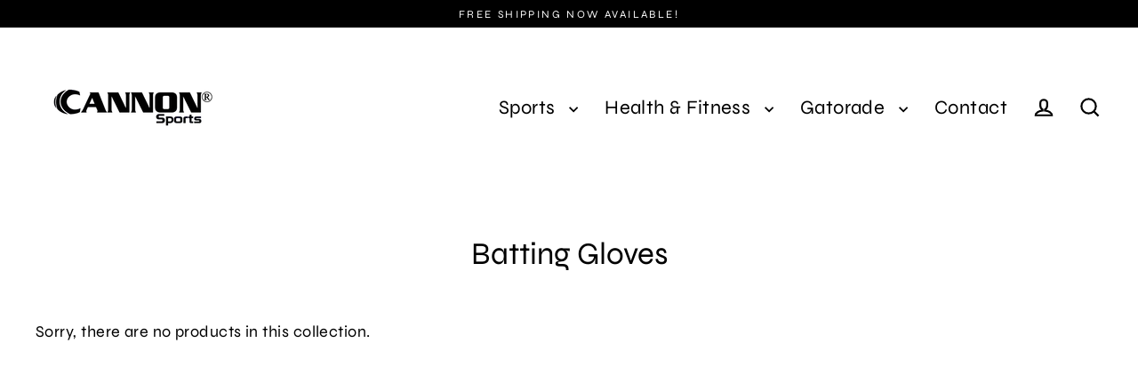

--- FILE ---
content_type: text/javascript
request_url: https://cdn.shopify.com/extensions/019c0320-1324-7193-b2de-bceb6786514d/product-options-625/assets/multi-select.min.js
body_size: 12284
content:
/**
 * Skipped minification because the original files appears to be already minified.
 * Original file: /npm/slim-select@3.3.0/dist/slimselect.js
 *
 * Do NOT use SRI with dynamically generated files! More information: https://www.jsdelivr.com/using-sri-with-dynamic-files
 */
(function (S, w) {
  typeof exports == "object" && typeof module < "u"
    ? (module.exports = w())
    : typeof define == "function" && define.amd
      ? define(w)
      : ((S = typeof globalThis < "u" ? globalThis : S || self), (S.SlimSelect = w()));
})(this, function () {
  "use strict";
  class S {
    main;
    placeholder;
    values;
    single;
    max;
    value;
    valueText;
    valueDelete;
    valueOut;
    deselect;
    deselectPath;
    arrow;
    arrowClose;
    arrowOpen;
    content;
    contentOpen;
    dirAbove;
    dirBelow;
    search;
    searchHighlighter;
    searching;
    addable;
    addablePath;
    list;
    optgroup;
    optgroupLabel;
    optgroupLabelText;
    optgroupActions;
    optgroupSelectAll;
    optgroupSelectAllBox;
    optgroupSelectAllCheck;
    optgroupClosable;
    option;
    optionDelete;
    highlighted;
    mainOpen;
    close;
    selected;
    error;
    disabled;
    hide;
    constructor(e) {
      e || (e = {});
      let t = (s = "", i = "") => `${s} ${i}`.trim();
      (this.main = t("ss-main", e.main)),
        (this.placeholder = t("ss-placeholder", e.placeholder)),
        (this.values = t("ss-values", e.values)),
        (this.single = t("ss-single", e.single)),
        (this.max = t("ss-max", e.max)),
        (this.value = t("ss-value", e.value)),
        (this.valueText = t("ss-value-text", e.valueText)),
        (this.valueDelete = t("ss-value-delete", e.valueDelete)),
        (this.valueOut = t("ss-value-out", e.valueOut)),
        (this.deselect = t("ss-deselect", e.deselect)),
        (this.deselectPath = e.deselectPath || "M10,10 L90,90 M10,90 L90,10"),
        (this.arrow = t("ss-arrow", e.arrow)),
        (this.arrowClose = e.arrowClose || "M10,30 L50,70 L90,30"),
        (this.arrowOpen = e.arrowOpen || "M10,70 L50,30 L90,70"),
        (this.content = t("ss-content", e.content)),
        (this.contentOpen = t("ss-open", e.contentOpen)),
        (this.dirAbove = t("ss-dir-above", e.dirAbove)),
        (this.dirBelow = t("ss-dir-below", e.dirBelow)),
        (this.search = t("ss-search", e.search)),
        (this.searchHighlighter = t("ss-search-highlight", e.searchHighlighter)),
        (this.searching = t("ss-searching", e.searching)),
        (this.addable = t("ss-addable", e.addable)),
        (this.addablePath = e.addablePath || "M50,10 L50,90 M10,50 L90,50"),
        (this.list = t("ss-list", e.list)),
        (this.optgroup = t("ss-optgroup", e.optgroup)),
        (this.optgroupLabel = t("ss-optgroup-label", e.optgroupLabel)),
        (this.optgroupLabelText = t("ss-optgroup-label-text", e.optgroupLabelText)),
        (this.optgroupActions = t("ss-optgroup-actions", e.optgroupActions)),
        (this.optgroupSelectAll = t("ss-selectall", e.optgroupSelectAll)),
        (this.optgroupSelectAllBox = e.optgroupSelectAllBox || "M60,10 L10,10 L10,90 L90,90 L90,50"),
        (this.optgroupSelectAllCheck = e.optgroupSelectAllCheck || "M30,45 L50,70 L90,10"),
        (this.optgroupClosable = t("ss-closable", e.optgroupClosable)),
        (this.option = t("ss-option", e.option)),
        (this.optionDelete = e.optionDelete || "M10,10 L90,90 M10,90 L90,10"),
        (this.highlighted = t("ss-highlighted", e.highlighted)),
        (this.mainOpen = t("ss-open", e.mainOpen)),
        (this.close = t("ss-close", e.close)),
        (this.selected = t("ss-selected", e.selected)),
        (this.error = t("ss-error", e.error)),
        (this.disabled = t("ss-disabled", e.disabled)),
        (this.hide = t("ss-hide", e.hide));
    }
    getFirst(e) {
      return this[e].split(" ")[0];
    }
  }
  function w() {
    return Math.random().toString(36).substring(2, 10);
  }
  function A(p, e) {
    function t(i, l) {
      return (l && i && i.classList && i.classList.contains(l)) ||
        (l && i && i.dataset && i.dataset.id && i.dataset.id === e)
        ? i
        : null;
    }
    function s(i, l) {
      return !i || i === document ? null : t(i, l) ? i : s(i.parentNode, l);
    }
    return t(p, e) || s(p, e);
  }
  function y(p, e = 50, t = !1) {
    let s;
    return function (...i) {
      const l = self,
        n = () => {
          (s = null), t || p.apply(l, i);
        },
        a = t && !s;
      clearTimeout(s), (s = setTimeout(n, e)), a && p.apply(l, i);
    };
  }
  function E(p, e) {
    return JSON.stringify(p) === JSON.stringify(e);
  }
  function D(p) {
    const e = p.replace(/[A-Z\u00C0-\u00D6\u00D8-\u00DE]/g, (t) => "-" + t.toLowerCase());
    return p[0] === p[0].toUpperCase() ? e.substring(1) : e;
  }
  class u {
    id;
    value;
    text;
    html;
    defaultSelected;
    selected;
    display;
    disabled;
    placeholder;
    class;
    style;
    data;
    mandatory;
    constructor(e) {
      (this.id = !e.id || e.id === "" ? w() : e.id),
        (this.value = e.value === void 0 ? e.text || "" : e.value || ""),
        (this.text = e.text || ""),
        (this.html = e.html || ""),
        (this.defaultSelected = e.defaultSelected !== void 0 ? e.defaultSelected : !1),
        (this.selected = e.selected !== void 0 ? e.selected : !1),
        (this.display = e.display !== void 0 ? e.display : !0),
        (this.disabled = e.disabled !== void 0 ? e.disabled : !1),
        (this.mandatory = e.mandatory !== void 0 ? e.mandatory : !1),
        (this.placeholder = e.placeholder !== void 0 ? e.placeholder : !1),
        (this.class = e.class || ""),
        (this.style = e.style || ""),
        (this.data = e.data || {});
    }
  }
  class g {
    id;
    label;
    selectAll;
    selectAllText;
    closable;
    options;
    constructor(e) {
      if (
        ((this.id = !e.id || e.id === "" ? w() : e.id),
        (this.label = e.label || ""),
        (this.selectAll = e.selectAll === void 0 ? !1 : e.selectAll),
        (this.selectAllText = e.selectAllText || "Select All"),
        (this.closable = e.closable || "off"),
        (this.options = []),
        e.options)
      )
        for (const t of e.options) this.options.push(new u(t));
    }
  }
  class k {
    selectType = "single";
    data = [];
    selectedOrder = [];
    constructor(e, t) {
      (this.selectType = e), this.setData(t);
    }
    validateDataArray(e) {
      if (!Array.isArray(e)) return new Error("Data must be an array");
      for (let t of e)
        if (t)
          if (t instanceof g || "label" in t) {
            if (!("label" in t)) return new Error("Optgroup must have a label");
            if ("options" in t && t.options)
              for (let s of t.options) {
                const i = this.validateOption(s);
                if (i) return i;
              }
          } else if (t instanceof u || "text" in t) {
            const s = this.validateOption(t);
            if (s) return s;
          } else return new Error("Data object must be a valid optgroup or option");
      return null;
    }
    validateOption(e) {
      return "text" in e ? null : new Error("Option must have a text");
    }
    partialToFullData(e) {
      let t = [];
      return (
        e.forEach((s) => {
          if (s) {
            if (s instanceof g || "label" in s) {
              let i = [];
              "options" in s &&
                s.options &&
                s.options.forEach((l) => {
                  i.push(new u(l));
                }),
                i.length > 0 && t.push(new g(s));
            }
            (s instanceof u || "text" in s) && t.push(new u(s));
          }
        }),
        t
      );
    }
    setData(e, t = !1) {
      const s = this.partialToFullData(e);
      if (t) {
        const i = this.getSelectedOptions(),
          l = [];
        i.forEach((n) => {
          let a = !1;
          for (const o of s) {
            if (o instanceof u && o.id === n.id) {
              a = !0;
              break;
            }
            if (o instanceof g) {
              for (const h of o.options)
                if (h.id === n.id) {
                  a = !0;
                  break;
                }
            }
          }
          a || l.push(n);
        }),
          (this.data = [...l, ...s]);
      } else this.data = s;
      this.selectType === "single" && this.setSelectedBy("id", this.getSelected());
    }
    getData() {
      return this.filter(null, !0);
    }
    getDataOptions() {
      return this.filter(null, !1);
    }
    addOption(e, t = !1) {
      if (t) {
        let s = [new u(e)];
        this.setData(s.concat(this.getData()));
      } else this.setData(this.getData().concat(new u(e)));
    }
    setSelectedBy(e, t) {
      let s = null,
        i = !1;
      const l = [];
      for (let a of this.data) {
        if (a instanceof g)
          for (let o of a.options) {
            s || (s = o);
            let h = o[e] || "";
            (o.selected = i ? !1 : t.includes(h)), o.selected && (l.push(o), this.selectType === "single" && (i = !0));
          }
        a instanceof u &&
          (s || (s = a),
          (a.selected = i ? !1 : t.includes(a[e])),
          a.selected && (l.push(a), this.selectType === "single" && (i = !0)));
      }
      this.selectType === "single" && s && !i && ((s.selected = !0), l.push(s));
      const n = t.map((a) => l.find((o) => o[e] === a)?.id || "");
      this.selectedOrder = n;
    }
    getSelected() {
      return this.getSelectedOptions().map((e) => e.id);
    }
    getSelectedValues() {
      return this.getSelectedOptions().map((e) => e.value);
    }
    getSelectedOptions() {
      return this.filter((e) => e.selected, !1);
    }
    getOptgroupByID(e) {
      for (let t of this.data) if (t instanceof g && t.id === e) return t;
      return null;
    }
    getOptionByID(e) {
      let t = this.filter((s) => s.id === e, !1);
      return t.length ? t[0] : null;
    }
    getSelectType() {
      return this.selectType;
    }
    getFirstOption() {
      let e = null;
      for (let t of this.data) if ((t instanceof g ? (e = t.options[0]) : t instanceof u && (e = t), e)) break;
      return e;
    }
    search(e, t) {
      return (e = e.trim()), e === "" ? this.getData() : this.filter((s) => t(s, e), !0);
    }
    filter(e, t) {
      const s = [];
      return (
        this.data.forEach((i) => {
          if (i instanceof g) {
            let l = [];
            if (
              (i.options.forEach((a) => {
                (!e || e(a)) && (t ? l.push(new u(a)) : s.push(new u(a)));
              }),
              l.length > 0)
            ) {
              let a = new g(i);
              (a.options = l), s.push(a);
            }
          }
          i instanceof u && (!e || e(i)) && s.push(new u(i));
        }),
        s
      );
    }
    selectedOrderOptions(e) {
      const t = [];
      return (
        this.selectedOrder.forEach((s) => {
          const i = e.find((l) => l.id === s);
          i && t.push(i);
        }),
        e.forEach((s) => {
          let i = !1;
          t.forEach((l) => {
            if (s.id === l.id) {
              i = !0;
              return;
            }
          }),
            i || t.push(s);
        }),
        t
      );
    }
  }
  class N {
    settings;
    store;
    callbacks;
    lastSelectedOption;
    closeAnimationTimeout = null;
    main;
    content;
    classes;
    constructor(e, t, s, i) {
      (this.store = s),
        (this.settings = e),
        (this.classes = t),
        (this.callbacks = i),
        (this.lastSelectedOption = null),
        (this.main = this.mainDiv()),
        (this.content = this.contentDiv()),
        this.updateClassStyles(),
        this.updateAriaAttributes(),
        this.settings.contentPosition !== "relative" &&
          ((this.content.main.style.top = "-9999px"),
          (this.content.main.style.left = "-9999px"),
          (this.content.main.style.margin = "0"),
          (this.content.main.style.width = "auto")),
        this.settings.contentLocation && this.settings.contentLocation.appendChild(this.content.main);
    }
    addClasses(e, t) {
      if (!t || t.trim() === "") return;
      const s = t.split(" ").filter((i) => i.trim() !== "");
      for (const i of s) e.classList.add(i.trim());
    }
    removeClasses(e, t) {
      if (!t || t.trim() === "") return;
      const s = t.split(" ").filter((i) => i.trim() !== "");
      for (const i of s) e.classList.remove(i.trim());
    }
    enable() {
      this.removeClasses(this.main.main, this.classes.disabled),
        this.main.main.setAttribute("aria-disabled", "false"),
        (this.content.search.input.disabled = !1);
    }
    disable() {
      this.addClasses(this.main.main, this.classes.disabled),
        this.main.main.setAttribute("aria-disabled", "true"),
        (this.content.search.input.disabled = !0);
    }
    open() {
      this.main.arrow.path.setAttribute("d", this.classes.arrowOpen),
        this.main.main.setAttribute("aria-expanded", "true"),
        this.closeAnimationTimeout && (clearTimeout(this.closeAnimationTimeout), (this.closeAnimationTimeout = null));
      const t = this.settings.openPosition === "up" ? this.classes.dirAbove : this.classes.dirBelow;
      this.addClasses(this.main.main, t),
        this.addClasses(this.content.main, t),
        this.addClasses(this.content.main, this.classes.contentOpen),
        this.content.search.input.removeAttribute("aria-hidden"),
        this.moveContent();
      const s = this.store.getSelectedOptions();
      if (s.length) {
        const i = s[s.length - 1].id,
          l = this.content.list.querySelector('[data-id="' + i + '"]');
        l && this.ensureElementInView(this.content.list, l);
      }
    }
    close() {
      this.main.main.setAttribute("aria-expanded", "false"),
        this.main.arrow.path.setAttribute("d", this.classes.arrowClose),
        this.removeClasses(this.content.main, this.classes.contentOpen),
        this.content.search.input.setAttribute("aria-hidden", "true"),
        this.main.main.removeAttribute("aria-activedescendant");
      const e = this.getAnimationTiming();
      this.closeAnimationTimeout = setTimeout(() => {
        this.removeClasses(this.main.main, this.classes.dirAbove),
          this.removeClasses(this.main.main, this.classes.dirBelow),
          this.removeClasses(this.content.main, this.classes.dirAbove),
          this.removeClasses(this.content.main, this.classes.dirBelow),
          (this.closeAnimationTimeout = null);
      }, e);
    }
    getAnimationTiming() {
      const t = getComputedStyle(this.content.main).getPropertyValue("--ss-animation-timing").trim();
      if (t) {
        if (t.endsWith("ms")) return parseFloat(t);
        if (t.endsWith("s")) return parseFloat(t) * 1e3;
      }
      return 200;
    }
    updateClassStyles() {
      if (
        ((this.main.main.className = ""),
        this.main.main.removeAttribute("style"),
        (this.content.main.className = ""),
        this.content.main.removeAttribute("style"),
        this.addClasses(this.main.main, this.classes.main),
        this.addClasses(this.content.main, this.classes.content),
        this.settings.style !== "" &&
          ((this.main.main.style.cssText = this.settings.style),
          (this.content.main.style.cssText = this.settings.style)),
        this.settings.class.length)
      )
        for (const e of this.settings.class)
          e.trim() !== "" && (this.main.main.classList.add(e.trim()), this.content.main.classList.add(e.trim()));
      (this.settings.contentPosition === "relative" || this.settings.contentPosition === "fixed") &&
        this.content.main.classList.add("ss-" + this.settings.contentPosition);
    }
    updateAriaAttributes() {
      const e = this.content.list.id;
      (this.main.main.role = "combobox"),
        this.main.main.setAttribute("aria-haspopup", "listbox"),
        this.main.main.setAttribute("aria-controls", e),
        this.main.main.setAttribute("aria-expanded", "false"),
        this.content.list.setAttribute("role", "listbox"),
        this.content.list.setAttribute("aria-label", this.settings.ariaLabel + " listbox"),
        this.settings.isMultiple && this.content.list.setAttribute("aria-multiselectable", "true"),
        this.content.search.input.setAttribute("aria-controls", e);
    }
    mainDiv() {
      const e = document.createElement("div");
      (e.dataset.id = this.settings.id),
        e.setAttribute("aria-label", this.settings.ariaLabel),
        (e.tabIndex = 0),
        (e.onkeydown = (h) => {
          switch (h.key) {
            case "ArrowUp":
            case "ArrowDown":
              return this.callbacks.open(), h.key === "ArrowDown" ? this.highlight("down") : this.highlight("up"), !1;
            case "Tab":
              return this.callbacks.close(), !0;
            case "Enter":
            case " ":
              this.callbacks.open();
              const r = this.content.list.querySelector("." + this.classes.getFirst("highlighted"));
              return r && r.click(), !1;
            case "Escape":
              return this.callbacks.close(), !1;
          }
          return h.key.length === 1 && this.callbacks.open(), !0;
        }),
        (e.onclick = (h) => {
          this.settings.disabled || (this.settings.isOpen ? this.callbacks.close() : this.callbacks.open());
        });
      const t = document.createElement("div");
      this.addClasses(t, this.classes.values), e.appendChild(t);
      const s = document.createElement("div");
      this.addClasses(s, this.classes.deselect);
      const i = this.store?.getSelectedOptions();
      !this.settings.allowDeselect || (this.settings.isMultiple && i && i.length <= 0)
        ? this.addClasses(s, this.classes.hide)
        : this.removeClasses(s, this.classes.hide),
        (s.onclick = (h) => {
          if ((h.stopPropagation(), this.settings.disabled)) return;
          let r = !0;
          const c = this.store.getSelectedOptions(),
            f = [];
          if ((this.callbacks.beforeChange && (r = this.callbacks.beforeChange(f, c) === !0), r)) {
            if (this.settings.isMultiple) this.callbacks.setSelected([], !1), this.updateDeselectAll();
            else {
              const d = this.store.getFirstOption(),
                m = d ? d.id : "";
              this.callbacks.setSelected(m, !1);
            }
            this.settings.closeOnSelect && this.callbacks.close(),
              this.callbacks.afterChange && this.callbacks.afterChange(this.store.getSelectedOptions());
          }
        });
      const l = document.createElementNS("http://www.w3.org/2000/svg", "svg");
      l.setAttribute("viewBox", "0 0 100 100");
      const n = document.createElementNS("http://www.w3.org/2000/svg", "path");
      n.setAttribute("d", this.classes.deselectPath), l.appendChild(n), s.appendChild(l), e.appendChild(s);
      const a = document.createElementNS("http://www.w3.org/2000/svg", "svg");
      this.addClasses(a, this.classes.arrow), a.setAttribute("viewBox", "0 0 100 100");
      const o = document.createElementNS("http://www.w3.org/2000/svg", "path");
      return (
        o.setAttribute("d", this.classes.arrowClose),
        this.settings.alwaysOpen && this.addClasses(a, this.classes.hide),
        a.appendChild(o),
        e.appendChild(a),
        { main: e, values: t, deselect: { main: s, svg: l, path: n }, arrow: { main: a, path: o } }
      );
    }
    mainFocus(e) {
      e !== "click" && this.main.main.focus({ preventScroll: !0 });
    }
    placeholder() {
      const e = this.store.filter((i) => i.placeholder, !1);
      let t = this.settings.placeholderText;
      e.length && (e[0].html !== "" ? (t = e[0].html) : e[0].text !== "" && (t = e[0].text));
      const s = document.createElement("div");
      return this.addClasses(s, this.classes.placeholder), (s.innerHTML = t), s;
    }
    renderValues() {
      if (!this.settings.isMultiple) {
        this.renderSingleValue();
        return;
      }
      this.renderMultipleValues(), this.updateDeselectAll();
    }
    renderSingleValue() {
      const e = this.store.filter((s) => s.selected && !s.placeholder, !1),
        t = e.length > 0 ? e[0] : null;
      if (!t) this.main.values.innerHTML = this.placeholder().outerHTML;
      else {
        const s = document.createElement("div");
        this.addClasses(s, this.classes.single),
          t.html ? (s.innerHTML = t.html) : (s.innerText = t.text),
          (this.main.values.innerHTML = s.outerHTML);
      }
      !this.settings.allowDeselect || !e.length
        ? this.addClasses(this.main.deselect.main, this.classes.hide)
        : this.removeClasses(this.main.deselect.main, this.classes.hide);
    }
    renderMultipleValues() {
      let e = this.main.values.childNodes,
        t = this.store.filter((i) => i.selected && i.display, !1);
      if (t.length === 0) {
        this.main.values.innerHTML = this.placeholder().outerHTML;
        return;
      } else {
        const i = this.main.values.querySelector("." + this.classes.getFirst("placeholder"));
        i && i.remove();
      }
      if (t.length > this.settings.maxValuesShown) {
        const i = document.createElement("div");
        this.addClasses(i, this.classes.max),
          (i.textContent = this.settings.maxValuesMessage.replace("{number}", t.length.toString())),
          (this.main.values.innerHTML = i.outerHTML);
        return;
      } else {
        const i = this.main.values.querySelector("." + this.classes.getFirst("max"));
        i && i.remove();
      }
      this.settings.keepOrder && (t = this.store.selectedOrderOptions(t));
      let s = [];
      for (let i = 0; i < e.length; i++) {
        const l = e[i],
          n = l.getAttribute("data-id");
        n && (t.filter((o) => o.id === n, !1).length || s.push(l));
      }
      for (const i of s)
        this.addClasses(i, this.classes.valueOut),
          setTimeout(() => {
            this.main.values.hasChildNodes() && this.main.values.contains(i) && this.main.values.removeChild(i);
          }, 100);
      e = this.main.values.childNodes;
      for (let i = 0; i < t.length; i++) {
        let l = !0;
        for (let n = 0; n < e.length; n++) t[i].id === String(e[n].dataset.id) && (l = !1);
        l &&
          (this.settings.keepOrder
            ? this.main.values.appendChild(this.multipleValue(t[i]))
            : e.length === 0
              ? this.main.values.appendChild(this.multipleValue(t[i]))
              : i === 0
                ? this.main.values.insertBefore(this.multipleValue(t[i]), e[i])
                : e[i - 1].insertAdjacentElement("afterend", this.multipleValue(t[i])));
      }
    }
    multipleValue(e) {
      const t = document.createElement("div");
      this.addClasses(t, this.classes.value), (t.dataset.id = e.id);
      const s = document.createElement("div");
      if ((this.addClasses(s, this.classes.valueText), (s.textContent = e.text), t.appendChild(s), !e.mandatory)) {
        const i = document.createElement("div");
        this.addClasses(i, this.classes.valueDelete),
          i.setAttribute("tabindex", "0"),
          (i.onclick = (a) => {
            if ((a.preventDefault(), a.stopPropagation(), this.settings.disabled)) return;
            let o = !0;
            const h = this.store.getSelectedOptions(),
              r = h.filter((c) => c.selected && c.id !== e.id, !0);
            if (
              !(this.settings.minSelected && r.length < this.settings.minSelected) &&
              (this.callbacks.beforeChange && (o = this.callbacks.beforeChange(r, h) === !0), o)
            ) {
              let c = [];
              for (const f of r) {
                if (f instanceof g) for (const d of f.options) d.id && c.push(d.id);
                f instanceof u && c.push(f.id);
              }
              this.callbacks.setSelected(c, !1),
                this.settings.closeOnSelect && this.callbacks.close(),
                this.callbacks.afterChange && this.callbacks.afterChange(r),
                this.updateDeselectAll();
            }
          });
        const l = document.createElementNS("http://www.w3.org/2000/svg", "svg");
        l.setAttribute("viewBox", "0 0 100 100");
        const n = document.createElementNS("http://www.w3.org/2000/svg", "path");
        n.setAttribute("d", this.classes.optionDelete),
          l.appendChild(n),
          i.appendChild(l),
          t.appendChild(i),
          (i.onkeydown = (a) => {
            a.key === "Enter" && i.click();
          });
      }
      return t;
    }
    contentDiv() {
      const e = document.createElement("div");
      e.dataset.id = this.settings.id;
      const t = this.searchDiv();
      e.appendChild(t.main);
      const s = this.listDiv();
      return e.appendChild(s), { main: e, search: t, list: s };
    }
    moveContent() {
      if (this.settings.contentPosition === "relative") {
        this.moveContentBelow();
        return;
      }
      if (this.settings.openPosition === "down") {
        this.moveContentBelow();
        return;
      } else if (this.settings.openPosition === "up") {
        this.moveContentAbove();
        return;
      }
      this.putContent() === "up" ? this.moveContentAbove() : this.moveContentBelow();
    }
    searchDiv() {
      const e = document.createElement("div"),
        t = document.createElement("input"),
        s = document.createElement("div");
      this.addClasses(e, this.classes.search);
      const i = { main: e, input: t };
      if (
        (this.settings.showSearch || (this.addClasses(e, this.classes.hide), (t.readOnly = !0)),
        (t.type = "search"),
        (t.placeholder = this.settings.searchPlaceholder),
        (t.tabIndex = -1),
        t.setAttribute("aria-label", this.settings.searchPlaceholder),
        t.setAttribute("aria-autocomplete", "list"),
        t.setAttribute("autocapitalize", "off"),
        t.setAttribute("autocomplete", "off"),
        t.setAttribute("autocorrect", "off"),
        t.setAttribute("aria-hidden", "true"),
        (t.oninput = y((l) => {
          this.callbacks.search(l.target.value);
        }, 100)),
        (t.onkeydown = (l) => {
          switch (l.key) {
            case "ArrowUp":
            case "ArrowDown":
              return l.key === "ArrowDown" ? this.highlight("down") : this.highlight("up"), !1;
            case "Tab":
              return this.callbacks.close(), !0;
            case "Escape":
              return this.callbacks.close(), !1;
            case " ":
              const n = this.content.list.querySelector("." + this.classes.getFirst("highlighted"));
              return n ? (n.click(), !1) : !0;
            case "Enter":
              const a = this.content.list.querySelector("." + this.classes.getFirst("highlighted"));
              return a ? (a.click(), !1) : this.callbacks.addable ? (s.click(), !1) : !0;
          }
          return !0;
        }),
        e.appendChild(t),
        this.callbacks.addable)
      ) {
        this.addClasses(s, this.classes.addable);
        const l = document.createElementNS("http://www.w3.org/2000/svg", "svg");
        l.setAttribute("viewBox", "0 0 100 100");
        const n = document.createElementNS("http://www.w3.org/2000/svg", "path");
        n.setAttribute("d", this.classes.addablePath),
          l.appendChild(n),
          s.appendChild(l),
          (s.onclick = (a) => {
            if ((a.preventDefault(), a.stopPropagation(), !this.callbacks.addable)) return;
            const o = this.content.search.input.value.trim();
            if (o === "") {
              this.content.search.input.focus();
              return;
            }
            const h = (c) => {
                let f = new u(c);
                if ((this.callbacks.addOption(f), this.settings.isMultiple)) {
                  let d = this.store.getSelected();
                  d.push(f.id), this.callbacks.setSelected(d, !0);
                } else this.callbacks.setSelected([f.id], !0);
                this.callbacks.search(""),
                  this.settings.closeOnSelect &&
                    setTimeout(() => {
                      this.callbacks.close();
                    }, 100);
              },
              r = this.callbacks.addable(o);
            r === !1 ||
              r === void 0 ||
              r === null ||
              (r instanceof Promise
                ? r.then((c) => {
                    typeof c == "string"
                      ? h({ text: c, value: c })
                      : r instanceof Error
                        ? this.renderError(r.message)
                        : h(c);
                  })
                : typeof r == "string"
                  ? h({ text: r, value: r })
                  : r instanceof Error
                    ? this.renderError(r.message)
                    : h(r));
          }),
          e.appendChild(s),
          (i.addable = { main: s, svg: l, path: n });
      }
      return i;
    }
    searchFocus() {
      this.content.search.input.focus({ preventScroll: !0 });
    }
    getOptions(e = !1, t = !1, s = !1) {
      let i = "." + this.classes.getFirst("option");
      return (
        e && (i += ":not(." + this.classes.getFirst("placeholder") + ")"),
        t && (i += ":not(." + this.classes.getFirst("disabled") + ")"),
        s && (i += ":not(." + this.classes.getFirst("hide") + ")"),
        Array.from(this.content.list.querySelectorAll(i))
      );
    }
    highlight(e) {
      const t = this.getOptions(!0, !0, !0);
      if (t.length === 0) return;
      if (t.length === 1 && !t[0].classList.contains(this.classes.getFirst("highlighted"))) {
        this.addClasses(t[0], this.classes.highlighted);
        return;
      }
      let s = !1;
      for (const l of t) l.classList.contains(this.classes.getFirst("highlighted")) && (s = !0);
      if (!s) {
        for (const l of t)
          if (l.classList.contains(this.classes.getFirst("selected"))) {
            this.addClasses(l, this.classes.highlighted);
            break;
          }
      }
      for (let l = 0; l < t.length; l++)
        if (t[l].classList.contains(this.classes.getFirst("highlighted"))) {
          const n = t[l];
          this.removeClasses(n, this.classes.highlighted);
          const a = n.parentElement;
          if (a && a.classList.contains(this.classes.getFirst("mainOpen"))) {
            const r = a.querySelector("." + this.classes.getFirst("optgroupLabel"));
            r && r.click();
          }
          let o = t[e === "down" ? (l + 1 < t.length ? l + 1 : 0) : l - 1 >= 0 ? l - 1 : t.length - 1];
          this.addClasses(o, this.classes.highlighted),
            this.ensureElementInView(this.content.list, o),
            o.id && this.main.main.setAttribute("aria-activedescendant", o.id);
          const h = o.parentElement;
          if (h && h.classList.contains(this.classes.getFirst("close"))) {
            const r = h.querySelector("." + this.classes.getFirst("optgroupLabel"));
            r && r.click();
          }
          return;
        }
      const i = t[e === "down" ? 0 : t.length - 1];
      this.addClasses(i, this.classes.highlighted),
        i.id && this.main.main.setAttribute("aria-activedescendant", i.id),
        this.ensureElementInView(this.content.list, i);
    }
    listDiv() {
      const e = document.createElement("div");
      this.addClasses(e, this.classes.list);
      const t = this.settings.id + "-list";
      return (e.id = t), (e.dataset.id = t), e;
    }
    renderError(e) {
      this.content.list.innerHTML = "";
      const t = document.createElement("div");
      this.addClasses(t, this.classes.error), (t.textContent = e), this.content.list.appendChild(t);
    }
    renderSearching() {
      this.content.list.innerHTML = "";
      const e = document.createElement("div");
      this.addClasses(e, this.classes.searching),
        (e.textContent = this.settings.searchingText),
        this.content.list.appendChild(e);
    }
    renderOptions(e) {
      if (((this.content.list.innerHTML = ""), e.length === 0)) {
        const s = document.createElement("div");
        this.addClasses(s, this.classes.search),
          this.callbacks.addable
            ? (s.innerHTML = this.settings.addableText.replace("{value}", this.content.search.input.value))
            : (s.innerHTML = this.settings.searchText),
          this.content.list.appendChild(s);
        return;
      }
      this.settings.allowDeselect &&
        !this.settings.isMultiple &&
        (this.store.filter((i) => i.placeholder, !1).length ||
          this.store.addOption(new u({ text: "", value: "", selected: !1, placeholder: !0 }), !0));
      const t = document.createDocumentFragment();
      for (const s of e) {
        if (s instanceof g) {
          const i = document.createElement("div");
          this.addClasses(i, this.classes.optgroup);
          const l = document.createElement("div");
          this.addClasses(l, this.classes.optgroupLabel), i.appendChild(l);
          const n = document.createElement("div");
          this.addClasses(n, this.classes.optgroupLabelText), (n.textContent = s.label), l.appendChild(n);
          const a = document.createElement("div");
          if (
            (this.addClasses(a, this.classes.optgroupActions),
            l.appendChild(a),
            this.settings.isMultiple && s.selectAll)
          ) {
            const o = document.createElement("div");
            this.addClasses(o, this.classes.optgroupSelectAll);
            let h = !0;
            for (const m of s.options)
              if (!m.selected) {
                h = !1;
                break;
              }
            h && this.addClasses(o, this.classes.selected);
            const r = document.createElement("span");
            (r.textContent = s.selectAllText), o.appendChild(r);
            const c = document.createElementNS("http://www.w3.org/2000/svg", "svg");
            c.setAttribute("viewBox", "0 0 100 100"), o.appendChild(c);
            const f = document.createElementNS("http://www.w3.org/2000/svg", "path");
            f.setAttribute("d", this.classes.optgroupSelectAllBox), c.appendChild(f);
            const d = document.createElementNS("http://www.w3.org/2000/svg", "path");
            d.setAttribute("d", this.classes.optgroupSelectAllCheck),
              c.appendChild(d),
              o.addEventListener("click", (m) => {
                m.preventDefault(), m.stopPropagation();
                const v = this.store.getSelected();
                if (h) {
                  const C = v.filter((O) => {
                    for (const b of s.options) if (O === b.id) return !1;
                    return !0;
                  });
                  this.callbacks.setSelected(C, !0);
                  return;
                } else {
                  let C = s.options.map((b) => b.id).filter((b) => b !== void 0);
                  const O = v.concat(C);
                  for (const b of s.options)
                    b.id && !this.store.getOptionByID(b.id) && this.callbacks.addOption(new u(b));
                  this.callbacks.setSelected(O, !0);
                  return;
                }
              }),
              a.appendChild(o);
          }
          if (s.closable !== "off") {
            const o = document.createElement("div");
            this.addClasses(o, this.classes.optgroupClosable);
            const h = document.createElementNS("http://www.w3.org/2000/svg", "svg");
            h.setAttribute("viewBox", "0 0 100 100"), this.addClasses(h, this.classes.arrow), o.appendChild(h);
            const r = document.createElementNS("http://www.w3.org/2000/svg", "path");
            h.appendChild(r),
              s.options.some((c) => c.selected) || this.content.search.input.value.trim() !== ""
                ? (this.addClasses(o, this.classes.mainOpen), r.setAttribute("d", this.classes.arrowOpen))
                : s.closable === "open"
                  ? (this.addClasses(i, this.classes.mainOpen), r.setAttribute("d", this.classes.arrowOpen))
                  : s.closable === "close" &&
                    (this.addClasses(i, this.classes.close), r.setAttribute("d", this.classes.arrowClose)),
              l.addEventListener("click", (c) => {
                c.preventDefault(),
                  c.stopPropagation(),
                  i.classList.contains(this.classes.getFirst("close"))
                    ? (this.removeClasses(i, this.classes.close),
                      this.addClasses(i, this.classes.mainOpen),
                      r.setAttribute("d", this.classes.arrowOpen))
                    : (this.removeClasses(i, this.classes.mainOpen),
                      this.addClasses(i, this.classes.close),
                      r.setAttribute("d", this.classes.arrowClose));
              }),
              a.appendChild(o);
          }
          i.appendChild(l);
          for (const o of s.options) i.appendChild(this.option(new u(o))), t.appendChild(i);
        }
        s instanceof u && t.appendChild(this.option(s));
      }
      this.content.list.appendChild(t);
    }
    option(e) {
      if (e.placeholder) {
        const s = document.createElement("div");
        return this.addClasses(s, this.classes.option), this.addClasses(s, this.classes.hide), s;
      }
      const t = document.createElement("div");
      return (
        (t.dataset.id = e.id),
        (t.id = this.settings.id + "-" + e.id),
        this.addClasses(t, this.classes.option),
        t.setAttribute("role", "option"),
        e.class &&
          e.class.split(" ").forEach((s) => {
            t.classList.add(s);
          }),
        e.style && (t.style.cssText = e.style),
        this.settings.searchHighlight && this.content.search.input.value.trim() !== ""
          ? (t.innerHTML = this.highlightText(
              e.html !== "" ? e.html : e.text,
              this.content.search.input.value,
              this.classes.searchHighlighter
            ))
          : e.html !== ""
            ? (t.innerHTML = e.html)
            : (t.textContent = e.text),
        this.settings.showOptionTooltips && t.textContent && t.setAttribute("title", t.textContent),
        e.display || this.addClasses(t, this.classes.hide),
        e.disabled && this.addClasses(t, this.classes.disabled),
        e.selected && this.settings.hideSelected && this.addClasses(t, this.classes.hide),
        e.selected
          ? (this.addClasses(t, this.classes.selected),
            t.setAttribute("aria-selected", "true"),
            this.main.main.setAttribute("aria-activedescendant", t.id))
          : (this.removeClasses(t, this.classes.selected), t.setAttribute("aria-selected", "false")),
        t.addEventListener("click", (s) => {
          s.preventDefault(), s.stopPropagation();
          const i = this.store.getSelected(),
            l = s.currentTarget,
            n = String(l.dataset.id),
            a = s.ctrlKey || s.metaKey;
          if (
            e.disabled ||
            (!this.settings.isMultiple && e.selected && !this.settings.allowDeselect) ||
            (e.selected && e.mandatory) ||
            (this.settings.isMultiple && this.settings.maxSelected <= i.length && !e.selected) ||
            (this.settings.isMultiple && this.settings.minSelected >= i.length && e.selected && !a)
          )
            return;
          let o = !1;
          const h = this.store.getSelectedOptions();
          let r = [];
          if (this.settings.isMultiple) {
            const c = h.some((d) => d.id === n);
            if (s.shiftKey && this.lastSelectedOption) {
              const d = this.store.getDataOptions(),
                m = d.findIndex((C) => C.id === this.lastSelectedOption.id),
                v = d.findIndex((C) => C.id === e.id);
              if (m >= 0 && v >= 0) {
                const C = Math.min(m, v),
                  O = Math.max(m, v),
                  L = d.slice(C, O + 1).filter((M) => !h.find((F) => F.id === M.id));
                h.length + L.length <= this.settings.maxSelected ? (r = h.concat(L)) : (r = h);
              } else r = h;
            } else
              a
                ? (c ? (r = h.filter((d) => d.id !== n)) : (r = h.concat(e)), (this.lastSelectedOption = e))
                : (c ? (r = h.filter((d) => d.id !== n)) : (r = h.concat(e)), (this.lastSelectedOption = e));
          }
          if (
            (this.settings.isMultiple || (e.selected ? (r = []) : (r = [e])),
            this.callbacks.beforeChange || (o = !0),
            this.callbacks.beforeChange && (this.callbacks.beforeChange(r, h) === !1 ? (o = !1) : (o = !0)),
            o)
          ) {
            this.store.getOptionByID(n) || this.callbacks.addOption(e),
              this.callbacks.setSelected(
                r.map((d) => d.id),
                !1
              );
            const c = s.ctrlKey || s.metaKey || s.shiftKey;
            this.settings.closeOnSelect && !(this.settings.isMultiple && c) && this.callbacks.close(),
              this.callbacks.afterChange && this.callbacks.afterChange(r);
          }
        }),
        t
      );
    }
    destroy() {
      this.closeAnimationTimeout && (clearTimeout(this.closeAnimationTimeout), (this.closeAnimationTimeout = null)),
        this.main.main.remove(),
        this.content.main.remove();
    }
    highlightText(e, t, s) {
      const i = t.trim();
      if (i === "") return e;
      const l = i.replace(/[.*+?^${}()|[\]\\]/g, "\\$&"),
        n = document.createElement("div");
      n.innerHTML = e;
      const a = (o) => {
        if (o.nodeType === Node.TEXT_NODE) {
          const h = o.textContent || "",
            r = new RegExp("(" + l + ")", "i");
          if (r.test(h)) {
            const c = document.createElement("span");
            h.split(r).forEach((d, m) => {
              if (d && r.test(d)) {
                const v = document.createElement("mark");
                (v.className = s), (v.textContent = d), c.appendChild(v);
              } else d && c.appendChild(document.createTextNode(d));
            }),
              o.parentNode?.replaceChild(c, o);
          }
        } else o.nodeType === Node.ELEMENT_NODE && Array.from(o.childNodes).forEach((h) => a(h));
      };
      return Array.from(n.childNodes).forEach((o) => a(o)), n.innerHTML;
    }
    setContentDirection(e) {
      const t = e === "above",
        s = t ? this.classes.dirAbove : this.classes.dirBelow,
        i = t ? this.classes.dirBelow : this.classes.dirAbove;
      if (
        (this.removeClasses(this.main.main, i),
        this.addClasses(this.main.main, s),
        this.removeClasses(this.content.main, i),
        this.addClasses(this.content.main, s),
        t)
      ) {
        const l = this.main.main.offsetHeight,
          n = this.content.main.offsetHeight;
        this.content.main.style.margin = "-" + (l + n - 1) + "px 0px 0px 0px";
      } else this.content.main.style.margin = "-1px 0px 0px 0px";
    }
    setContentPosition() {
      if (this.settings.contentPosition === "relative") return;
      const e = this.main.main.getBoundingClientRect();
      let t, s;
      if (this.settings.contentPosition === "fixed") (t = e.top + e.height), (s = e.left);
      else {
        const i = this.content.main.offsetParent,
          l = i ? i.getBoundingClientRect() : { top: 0, left: 0 };
        (t = e.top - l.top + e.height - (i?.clientTop || 0)), (s = e.left - l.left - (i?.clientLeft || 0));
      }
      (this.content.main.style.top = t + "px"),
        (this.content.main.style.left = s + "px"),
        (this.content.main.style.width = e.width + "px");
    }
    moveContentAbove() {
      this.setContentDirection("above"), this.setContentPosition();
    }
    moveContentBelow() {
      this.setContentDirection("below"), this.setContentPosition();
    }
    ensureElementInView(e, t) {
      const s = e.scrollTop + e.offsetTop,
        i = s + e.clientHeight,
        l = t.offsetTop,
        n = l + t.clientHeight;
      l < s ? (e.scrollTop -= s - l) : n > i && (e.scrollTop += n - i);
    }
    putContent() {
      const e = this.main.main.offsetHeight,
        t = this.main.main.getBoundingClientRect(),
        s = this.content.main.offsetHeight;
      return window.innerHeight - (t.top + e) <= s && t.top > s ? "up" : "down";
    }
    updateDeselectAll() {
      if (!this.store || !this.settings) return;
      const e = this.store.getSelectedOptions(),
        t = e && e.length > 0,
        s = this.settings.isMultiple,
        i = this.settings.allowDeselect,
        l = this.main.deselect.main,
        n = this.classes.hide;
      i && !(s && !t) ? this.removeClasses(l, n) : this.addClasses(l, n);
    }
  }
  class P {
    select;
    onValueChange;
    onClassChange;
    onDisabledChange;
    onOptionsChange;
    onLabelClick;
    listen = !1;
    observer = null;
    isUpdating = !1;
    pendingOptionsChange = null;
    preventNativeSelect = null;
    preventNativeSelectMousedown = null;
    preventNativeSelectFocus = null;
    constructor(e) {
      (this.select = e),
        (this.valueChange = this.valueChange.bind(this)),
        this.select.addEventListener("change", this.valueChange, { passive: !0 }),
        (this.observer = new MutationObserver(this.observeCall.bind(this))),
        this.changeListen(!0);
    }
    enable() {
      this.select.disabled = !1;
    }
    disable() {
      this.select.disabled = !0;
    }
    hideUI() {
      (this.select.tabIndex = -1),
        (this.select.style.position = "absolute"),
        (this.select.style.width = "1px"),
        (this.select.style.height = "1px"),
        (this.select.style.opacity = "0"),
        (this.select.style.overflow = "hidden"),
        (this.select.style.pointerEvents = "none"),
        (this.select.style.margin = "0"),
        (this.select.style.padding = "0"),
        (this.select.style.borderWidth = "0"),
        (this.select.style.clip = "rect(0 0 0 0)"),
        this.select.setAttribute("aria-hidden", "true"),
        this.preventNativeSelect ||
          ((this.preventNativeSelect = (e) => {
            e.preventDefault(), e.stopPropagation(), e.stopImmediatePropagation();
          }),
          (this.preventNativeSelectMousedown = (e) => {
            e.preventDefault(), e.stopPropagation(), e.stopImmediatePropagation();
          }),
          (this.preventNativeSelectFocus = (e) => {
            e.preventDefault(), e.stopPropagation(), e.stopImmediatePropagation();
          }),
          this.select.addEventListener("click", this.preventNativeSelect, { capture: !0, passive: !1 }),
          this.select.addEventListener("mousedown", this.preventNativeSelectMousedown, { capture: !0, passive: !1 }),
          this.select.addEventListener("focus", this.preventNativeSelectFocus, { capture: !0, passive: !1 }));
    }
    showUI() {
      this.select.removeAttribute("tabindex"),
        (this.select.style.position = ""),
        (this.select.style.width = ""),
        (this.select.style.height = ""),
        (this.select.style.opacity = ""),
        (this.select.style.overflow = ""),
        (this.select.style.pointerEvents = ""),
        (this.select.style.margin = ""),
        (this.select.style.padding = ""),
        (this.select.style.borderWidth = ""),
        (this.select.style.clip = ""),
        this.select.removeAttribute("aria-hidden"),
        this.preventNativeSelect &&
          (this.select.removeEventListener("click", this.preventNativeSelect, { capture: !0 }),
          (this.preventNativeSelect = null)),
        this.preventNativeSelectMousedown &&
          (this.select.removeEventListener("mousedown", this.preventNativeSelectMousedown, { capture: !0 }),
          (this.preventNativeSelectMousedown = null)),
        this.preventNativeSelectFocus &&
          (this.select.removeEventListener("focus", this.preventNativeSelectFocus, { capture: !0 }),
          (this.preventNativeSelectFocus = null));
    }
    changeListen(e) {
      (this.listen = e),
        e && this.observer && this.observer.observe(this.select, { subtree: !0, childList: !0, attributes: !0 }),
        e || (this.observer && this.observer.disconnect());
    }
    valueChange(e) {
      return this.listen && this.onValueChange && this.onValueChange(this.getSelectedOptions()), !0;
    }
    observeCall(e) {
      if (!this.listen) return;
      let t = !1,
        s = !1,
        i = !1,
        l = !1;
      for (const n of e) {
        if (
          n.target === this.select &&
          (n.attributeName === "disabled" && (s = !0), n.attributeName === "class" && (t = !0), n.type === "childList")
        ) {
          for (const a of Array.from(n.addedNodes))
            if (a.nodeName === "OPTION" && a.value === this.select.value) {
              l = !0;
              break;
            }
          i = !0;
        }
        (n.target.nodeName === "OPTGROUP" || n.target.nodeName === "OPTION") && (i = !0);
      }
      if (
        (t && this.onClassChange && this.onClassChange(this.select.className.split(" ")),
        s &&
          this.onDisabledChange &&
          (this.changeListen(!1), this.onDisabledChange(this.select.disabled), this.changeListen(!0)),
        i && this.onOptionsChange)
      ) {
        if (this.isUpdating) {
          if (this.select.options.length > 0) {
            const n = this.getData();
            n.length > 0 && (this.pendingOptionsChange = n);
          }
          l && this.select.dispatchEvent(new Event("change"));
          return;
        }
        this.changeListen(!1), this.onOptionsChange(this.getData()), this.changeListen(!0);
      }
      l && this.select.dispatchEvent(new Event("change"));
    }
    getData() {
      let e = [];
      const t = this.select.childNodes;
      for (const s of t)
        s.nodeName === "OPTGROUP" && e.push(this.getDataFromOptgroup(s)),
          s.nodeName === "OPTION" && e.push(this.getDataFromOption(s));
      return e;
    }
    getDataFromOptgroup(e) {
      let t = {
        id: e.id,
        label: e.label,
        selectAll: e.dataset ? e.dataset.selectall === "true" : !1,
        selectAllText: e.dataset ? e.dataset.selectalltext : "Select all",
        closable: e.dataset ? e.dataset.closable : "off",
        options: [],
      };
      const s = e.childNodes;
      for (const i of s) i.nodeName === "OPTION" && t.options.push(this.getDataFromOption(i));
      return t;
    }
    getDataFromOption(e) {
      return {
        id: e.id,
        value: e.value,
        text: e.text,
        html: e.dataset && e.dataset.html ? e.dataset.html : "",
        defaultSelected: e.defaultSelected,
        selected: e.selected,
        display: e.style.display !== "none",
        disabled: e.disabled,
        mandatory: e.dataset ? e.dataset.mandatory === "true" : !1,
        placeholder: e.dataset.placeholder === "true",
        class: e.className,
        style: e.style.cssText,
        data: e.dataset,
      };
    }
    getSelectedOptions() {
      let e = [];
      const t = this.select.childNodes;
      for (const s of t) {
        if (s.nodeName === "OPTGROUP") {
          const i = s.childNodes;
          for (const l of i)
            if (l.nodeName === "OPTION") {
              const n = l;
              n.selected && e.push(this.getDataFromOption(n));
            }
        }
        if (s.nodeName === "OPTION") {
          const i = s;
          i.selected && e.push(this.getDataFromOption(i));
        }
      }
      return e;
    }
    getSelectedValues() {
      return this.getSelectedOptions().map((e) => e.value);
    }
    setSelected(e) {
      this.changeListen(!1);
      const t = this.select.childNodes;
      for (const s of t) {
        if (s.nodeName === "OPTGROUP") {
          const l = s.childNodes;
          for (const n of l)
            if (n.nodeName === "OPTION") {
              const a = n;
              a.selected = e.includes(a.id);
            }
        }
        if (s.nodeName === "OPTION") {
          const i = s;
          i.selected = e.includes(i.id);
        }
      }
      this.changeListen(!0);
    }
    setSelectedByValue(e) {
      this.changeListen(!1);
      const t = this.select.childNodes;
      for (const s of t) {
        if (s.nodeName === "OPTGROUP") {
          const l = s.childNodes;
          for (const n of l)
            if (n.nodeName === "OPTION") {
              const a = n;
              a.selected = e.includes(a.value);
            }
        }
        if (s.nodeName === "OPTION") {
          const i = s;
          i.selected = e.includes(i.value);
        }
      }
      this.changeListen(!0);
    }
    updateSelect(e, t, s) {
      this.changeListen(!1),
        e && (this.select.dataset.id = e),
        t && (this.select.style.cssText = t),
        s &&
          ((this.select.className = ""),
          s.forEach((i) => {
            i.trim() !== "" && this.select.classList.add(i.trim());
          })),
        this.changeListen(!0);
    }
    updateOptions(e) {
      if (!(!e || e.length === 0)) {
        (this.isUpdating = !0), (this.pendingOptionsChange = null), this.changeListen(!1), (this.select.innerHTML = "");
        for (const t of e)
          t instanceof g && this.select.appendChild(this.createOptgroup(t)),
            t instanceof u && this.select.appendChild(this.createOption(t));
        if (
          (this.select.dispatchEvent(new Event("change", { bubbles: !0 })),
          this.changeListen(!0),
          (this.isUpdating = !1),
          this.pendingOptionsChange !== null)
        ) {
          const t = this.pendingOptionsChange;
          t.length > 0 && this.onOptionsChange
            ? ((this.pendingOptionsChange = null),
              this.changeListen(!1),
              this.onOptionsChange(t),
              this.changeListen(!0))
            : (this.pendingOptionsChange = null);
        }
      }
    }
    createOptgroup(e) {
      const t = document.createElement("optgroup");
      if (
        ((t.id = e.id),
        (t.label = e.label),
        e.selectAll && (t.dataset.selectAll = "true"),
        e.closable !== "off" && (t.dataset.closable = e.closable),
        e.options)
      )
        for (const s of e.options) t.appendChild(this.createOption(s));
      return t;
    }
    createOption(e) {
      const t = document.createElement("option");
      return (
        (t.id = e.id),
        (t.value = e.value),
        (t.textContent = e.text),
        e.html !== "" && t.setAttribute("data-html", e.html),
        (t.defaultSelected = e.defaultSelected),
        (t.selected = e.selected),
        e.disabled && (t.disabled = !0),
        e.display || (t.style.display = "none"),
        e.placeholder && t.setAttribute("data-placeholder", "true"),
        e.mandatory && t.setAttribute("data-mandatory", "true"),
        e.class &&
          e.class.split(" ").forEach((s) => {
            t.classList.add(s);
          }),
        e.data &&
          typeof e.data == "object" &&
          Object.keys(e.data).forEach((s) => {
            t.setAttribute("data-" + D(s), e.data[s]);
          }),
        t
      );
    }
    setupLabelHandlers() {
      const e = [],
        t = this.select.id;
      t && document.querySelectorAll(`label[for="${t}"]`).forEach((n) => e.push(n));
      let s = this.select.parentElement;
      for (; s && s !== document.body; ) {
        if (s.tagName === "LABEL") {
          e.push(s);
          break;
        }
        s = s.parentElement;
      }
      Array.from(new Set(e)).forEach((l) => {
        if (l.__slimSelectLabelHandler) return;
        const n = (a) => {
          const o = a.target,
            h = A(o, this.select.dataset.id);
          a.preventDefault(), !h && this.onLabelClick && this.onLabelClick();
        };
        (l.__slimSelectLabelHandler = n), l.addEventListener("click", n, { capture: !0, passive: !1 });
      });
    }
    removeLabelHandlers() {
      const e = [],
        t = this.select.id;
      t && document.querySelectorAll(`label[for="${t}"]`).forEach((n) => e.push(n));
      let s = this.select.parentElement;
      for (; s && s !== document.body; ) {
        if (s.tagName === "LABEL") {
          e.push(s);
          break;
        }
        s = s.parentElement;
      }
      Array.from(new Set(e)).forEach((l) => {
        const n = l.__slimSelectLabelHandler;
        n && (l.removeEventListener("click", n, { capture: !0 }), delete l.__slimSelectLabelHandler);
      });
    }
    destroy() {
      this.changeListen(!1),
        this.select.removeEventListener("change", this.valueChange),
        this.preventNativeSelect &&
          (this.select.removeEventListener("click", this.preventNativeSelect, { capture: !0 }),
          (this.preventNativeSelect = null)),
        this.preventNativeSelectMousedown &&
          (this.select.removeEventListener("mousedown", this.preventNativeSelectMousedown, { capture: !0 }),
          (this.preventNativeSelectMousedown = null)),
        this.preventNativeSelectFocus &&
          (this.select.removeEventListener("focus", this.preventNativeSelectFocus, { capture: !0 }),
          (this.preventNativeSelectFocus = null)),
        this.observer && (this.observer.disconnect(), (this.observer = null)),
        this.removeLabelHandlers(),
        delete this.select.dataset.id,
        this.showUI();
    }
  }
  class T {
    id = "";
    style = "";
    class = [];
    isMultiple = !1;
    isOpen = !1;
    isFullOpen = !1;
    intervalMove = null;
    disabled;
    alwaysOpen;
    showSearch;
    focusSearch;
    keepSearch;
    ariaLabel;
    searchPlaceholder;
    searchText;
    searchingText;
    searchHighlight;
    closeOnSelect;
    contentLocation;
    contentPosition;
    openPosition;
    placeholderText;
    allowDeselect;
    hideSelected;
    keepOrder;
    showOptionTooltips;
    minSelected;
    maxSelected;
    timeoutDelay;
    maxValuesShown;
    maxValuesMessage;
    addableText;
    constructor(e) {
      e || (e = {}),
        (this.id = "ss-" + w()),
        (this.style = e.style || ""),
        (this.class = e.class || []),
        (this.disabled = e.disabled !== void 0 ? e.disabled : !1),
        (this.alwaysOpen = e.alwaysOpen !== void 0 ? e.alwaysOpen : !1),
        (this.showSearch = e.showSearch !== void 0 ? e.showSearch : !0),
        (this.focusSearch = e.focusSearch !== void 0 ? e.focusSearch : !0),
        (this.keepSearch = e.keepSearch !== void 0 ? e.keepSearch : !1),
        (this.ariaLabel = e.ariaLabel || "Combobox"),
        (this.searchPlaceholder = e.searchPlaceholder || "Search..."),
        (this.searchText = e.searchText || "No Results"),
        (this.searchingText = e.searchingText || "Searching..."),
        (this.searchHighlight = e.searchHighlight !== void 0 ? e.searchHighlight : !1),
        (this.closeOnSelect = e.closeOnSelect !== void 0 ? e.closeOnSelect : !0),
        (this.contentLocation = e.contentLocation || document.body),
        (this.contentPosition = e.contentPosition || "absolute"),
        (this.openPosition = e.openPosition || "auto"),
        (this.placeholderText = e.placeholderText !== void 0 ? e.placeholderText : "Select Value"),
        (this.allowDeselect = e.allowDeselect !== void 0 ? e.allowDeselect : !1),
        (this.hideSelected = e.hideSelected !== void 0 ? e.hideSelected : !1),
        (this.keepOrder = e.keepOrder !== void 0 ? e.keepOrder : !1),
        (this.showOptionTooltips = e.showOptionTooltips !== void 0 ? e.showOptionTooltips : !1),
        (this.minSelected = e.minSelected || 0),
        (this.maxSelected = e.maxSelected || 1e3),
        (this.timeoutDelay = e.timeoutDelay || 200),
        (this.maxValuesShown = e.maxValuesShown || 20),
        (this.maxValuesMessage = e.maxValuesMessage || "{number} selected"),
        (this.addableText = e.addableText || 'Press "Enter" to add {value}');
    }
  }
  class x {
    selectEl;
    settings;
    cssClasses;
    select;
    store;
    render;
    openTimeout = null;
    closeTimeout = null;
    events = {
      search: void 0,
      searchFilter: (e, t) => e.text.toLowerCase().indexOf(t.toLowerCase()) !== -1,
      addable: void 0,
      beforeChange: void 0,
      afterChange: void 0,
      beforeOpen: void 0,
      afterOpen: void 0,
      beforeClose: void 0,
      afterClose: void 0,
    };
    constructor(e) {
      if (
        ((this.selectEl = typeof e.select == "string" ? document.querySelector(e.select) : e.select), !this.selectEl)
      ) {
        e.events && e.events.error && e.events.error(new Error("Could not find select element"));
        return;
      }
      if (this.selectEl.tagName !== "SELECT") {
        e.events && e.events.error && e.events.error(new Error("Element isnt of type select"));
        return;
      }
      this.selectEl.dataset.ssid && this.destroy(),
        (this.settings = new T(e.settings)),
        (this.cssClasses = new S(e.cssClasses));
      const t = ["beforeOpen", "afterOpen", "beforeClose", "afterClose"];
      for (const a in e.events)
        e.events.hasOwnProperty(a) &&
          (t.indexOf(a) !== -1 ? (this.events[a] = y(e.events[a], 100)) : (this.events[a] = e.events[a]));
      (this.settings.disabled = e.settings?.disabled ? e.settings.disabled : this.selectEl.disabled),
        (this.settings.isMultiple = this.selectEl.multiple),
        (this.settings.style = this.selectEl.style.cssText),
        (this.settings.class = this.selectEl.className.split(" ")),
        (this.select = new P(this.selectEl)),
        this.selectEl.id || (this.selectEl.id = this.settings.id),
        this.select.updateSelect(this.settings.id, this.settings.style, this.settings.class),
        this.select.hideUI(),
        (this.select.onValueChange = (a) => {
          this.setSelected(a.map((o) => o.id));
        }),
        (this.select.onClassChange = (a) => {
          (this.settings.class = a), this.render.updateClassStyles();
        }),
        (this.select.onDisabledChange = (a) => {
          a ? this.disable() : this.enable();
        }),
        (this.select.onOptionsChange = (a) => {
          this.setData(a || []);
        }),
        (this.select.onLabelClick = () => {
          this.settings.disabled || (this.settings.isOpen ? this.close() : this.open());
        });
      const s = e.data ? e.data : this.select.getData();
      (this.store = new k(this.settings.isMultiple ? "multiple" : "single", s)),
        e.data && this.select.updateOptions(this.store.getData());
      const i = {
        open: this.open.bind(this),
        close: this.close.bind(this),
        addable: this.events.addable ? this.events.addable : void 0,
        setSelected: this.setSelected.bind(this),
        addOption: this.addOption.bind(this),
        search: this.search.bind(this),
        beforeChange: this.events.beforeChange,
        afterChange: this.events.afterChange,
      };
      (this.render = new N(this.settings, this.cssClasses, this.store, i)),
        this.render.renderValues(),
        this.render.renderOptions(this.store.getData());
      const l = this.selectEl.getAttribute("aria-label"),
        n = this.selectEl.getAttribute("aria-labelledby");
      l
        ? this.render.main.main.setAttribute("aria-label", l)
        : n && this.render.main.main.setAttribute("aria-labelledby", n),
        this.selectEl.parentNode &&
          this.selectEl.parentNode.insertBefore(this.render.main.main, this.selectEl.nextSibling),
        window.addEventListener("resize", this.windowResize, !1),
        this.settings.openPosition === "auto" && window.addEventListener("scroll", this.windowScroll, !1),
        document.addEventListener("visibilitychange", this.windowVisibilityChange),
        this.settings.disabled && this.disable(),
        this.settings.alwaysOpen && this.open(),
        this.select.setupLabelHandlers(),
        (this.selectEl.slim = this);
    }
    enable() {
      (this.settings.disabled = !1), this.select.enable(), this.render.enable();
    }
    disable() {
      (this.settings.disabled = !0), this.select.disable(), this.render.disable();
    }
    getData() {
      return this.store.getData();
    }
    setData(e) {
      const t = this.store.getSelected(),
        s = this.store.validateDataArray(e);
      if (s) {
        this.events.error && this.events.error(s);
        return;
      }
      this.store.setData(e);
      const i = this.store.getData();
      this.select.updateOptions(i),
        this.render.renderValues(),
        this.render.renderOptions(i),
        this.events.afterChange &&
          !E(t, this.store.getSelected()) &&
          this.events.afterChange(this.store.getSelectedOptions());
    }
    getSelected() {
      let e = this.store.getSelectedOptions();
      return this.settings.keepOrder && (e = this.store.selectedOrderOptions(e)), e.map((t) => t.value);
    }
    setSelected(e, t = !0) {
      const s = this.store.getSelected(),
        i = this.store.getDataOptions();
      e = Array.isArray(e) ? e : [e];
      const l = [];
      for (const a of e) {
        if (i.find((o) => o.id == a)) {
          l.push(a);
          continue;
        }
        for (const o of i.filter((h) => h.value == a)) l.push(o.id);
      }
      this.store.setSelectedBy("id", l);
      const n = this.store.getData();
      this.select.updateOptions(n),
        this.render.renderValues(),
        this.render.content.search.input.value !== ""
          ? this.search(this.render.content.search.input.value)
          : this.render.renderOptions(n),
        t &&
          this.events.afterChange &&
          !E(s, this.store.getSelected()) &&
          this.events.afterChange(this.store.getSelectedOptions());
    }
    addOption(e) {
      const t = this.store.getSelected();
      this.store.getDataOptions().some((i) => i.value === (e.value ?? e.text)) || this.store.addOption(e);
      const s = this.store.getData();
      this.select.updateOptions(s),
        this.render.renderValues(),
        this.render.renderOptions(s),
        this.events.afterChange &&
          !E(t, this.store.getSelected()) &&
          this.events.afterChange(this.store.getSelectedOptions());
    }
    open() {
      this.settings.disabled ||
        this.settings.isOpen ||
        (this.closeTimeout && (clearTimeout(this.closeTimeout), (this.closeTimeout = null)),
        this.events.beforeOpen && this.events.beforeOpen(),
        this.render.open(),
        this.settings.showSearch && this.settings.focusSearch && this.render.searchFocus(),
        (this.settings.isOpen = !0),
        (this.openTimeout = setTimeout(() => {
          this.events.afterOpen && this.events.afterOpen(),
            this.settings.isOpen && (this.settings.isFullOpen = !0),
            document.addEventListener("click", this.documentClick);
        }, this.settings.timeoutDelay)),
        this.settings.contentPosition === "absolute" &&
          (this.settings.intervalMove && clearInterval(this.settings.intervalMove),
          (this.settings.intervalMove = setInterval(this.render.moveContent.bind(this.render), 500))));
    }
    close(e = null) {
      !this.settings.isOpen ||
        this.settings.alwaysOpen ||
        (this.openTimeout && (clearTimeout(this.openTimeout), (this.openTimeout = null)),
        this.events.beforeClose && this.events.beforeClose(),
        this.render.close(),
        !this.settings.keepSearch && this.render.content.search.input.value !== "" && this.search(""),
        this.render.mainFocus(e),
        (this.settings.isOpen = !1),
        (this.settings.isFullOpen = !1),
        (this.closeTimeout = setTimeout(() => {
          this.events.afterClose && this.events.afterClose(), document.removeEventListener("click", this.documentClick);
        }, this.settings.timeoutDelay)),
        this.settings.intervalMove && clearInterval(this.settings.intervalMove));
    }
    search(e) {
      if ((this.render.content.search.input.value !== e && (this.render.content.search.input.value = e), e === "")) {
        this.render.renderOptions(this.store.getData());
        return;
      }
      if (!this.events.search) {
        const s = e === "" ? this.store.getData() : this.store.search(e, this.events.searchFilter);
        this.render.renderOptions(s);
        return;
      }
      this.render.renderSearching();
      const t = this.events.search(e, this.store.getSelectedOptions());
      if (t instanceof Promise) {
        t.then((s) => {
          this.store.setData(s, !0),
            this.select.updateOptions(this.store.getData()),
            this.render.renderOptions(this.store.getData());
        }).catch((s) => {
          this.render.renderError(typeof s == "string" ? s : s.message);
        });
        return;
      } else
        Array.isArray(t)
          ? (this.store.setData(t, !0),
            this.select.updateOptions(this.store.getData()),
            this.render.renderOptions(this.store.getData()))
          : this.render.renderError("Search event must return a promise or an array of data");
    }
    destroy() {
      this.openTimeout && (clearTimeout(this.openTimeout), (this.openTimeout = null)),
        this.closeTimeout && (clearTimeout(this.closeTimeout), (this.closeTimeout = null)),
        this.settings.intervalMove && (clearInterval(this.settings.intervalMove), (this.settings.intervalMove = null)),
        document.removeEventListener("click", this.documentClick),
        window.removeEventListener("resize", this.windowResize, !1),
        this.settings.openPosition === "auto" && window.removeEventListener("scroll", this.windowScroll, !1),
        document.removeEventListener("visibilitychange", this.windowVisibilityChange),
        this.store.setData([]),
        this.render.destroy(),
        this.select.destroy();
    }
    windowResize = y(() => {
      (!this.settings.isOpen && !this.settings.isFullOpen) || this.render.moveContent();
    });
    windowScroll = y(() => {
      (!this.settings.isOpen && !this.settings.isFullOpen) || this.render.moveContent();
    });
    documentClick = (e) => {
      this.settings.isOpen && e.target && !A(e.target, this.settings.id) && this.close(e.type);
    };
    windowVisibilityChange = () => {
      document.hidden && this.close();
    };
  }
  return (
    Object.assign(
      x,
      Object.freeze(
        Object.defineProperty(
          { __proto__: null, Optgroup: g, Option: u, Settings: T, default: x },
          Symbol.toStringTag,
          { value: "Module" }
        )
      )
    ),
    x
  );
});
//# sourceMappingURL=slimselect.js.map
